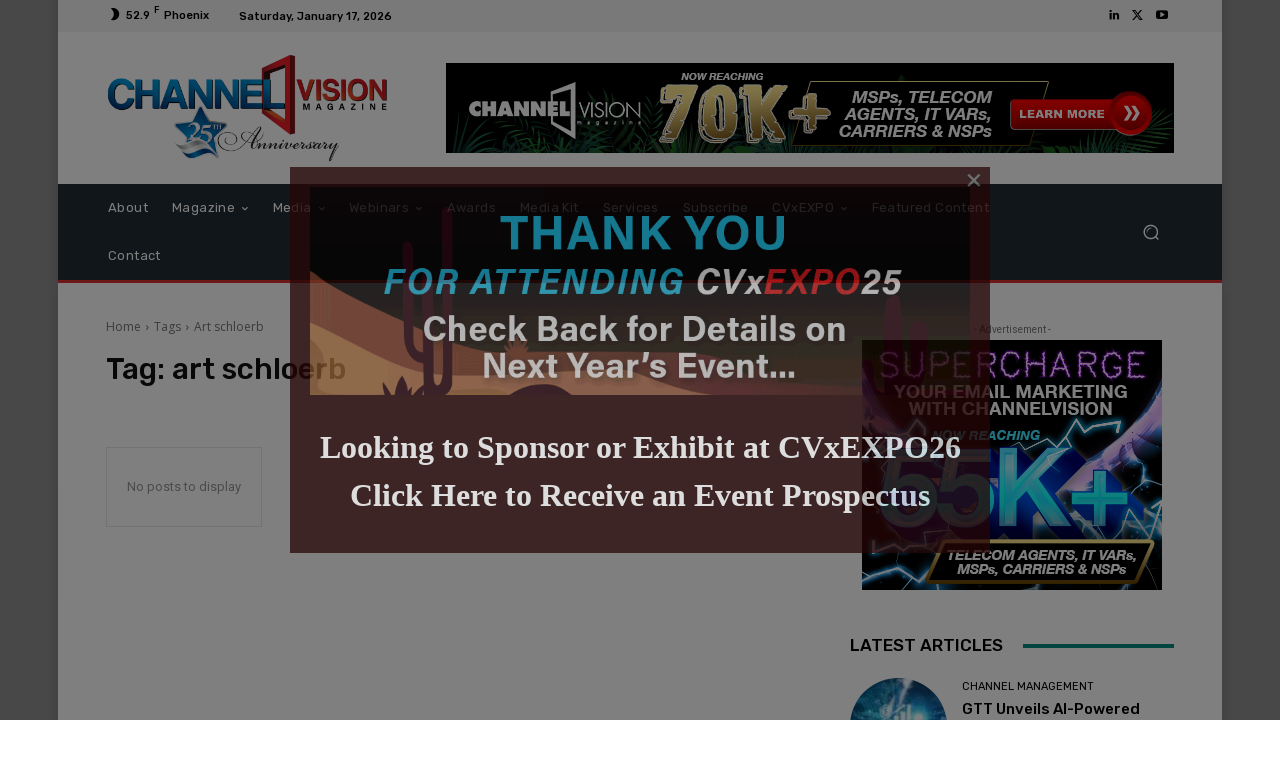

--- FILE ---
content_type: text/css
request_url: https://channelvisionmag.com/wp-content/plugins/pinpointe-form-integration/assets/css/style-frontend.css?ver=2.2.1
body_size: 597
content:
/**
 * pinpointe Plugin Styles
 */

/* Reset all styles */
.pinpointe-reset,
.pinpointe-reset div,
.pinpointe-reset span,
.pinpointe-reset h1,
.pinpointe-reset h2,
.pinpointe-reset h3,
.pinpointe-reset h4,
.pinpointe-reset h5,
.pinpointe-reset h6,
.pinpointe-reset p,
.pinpointe-reset a,
.pinpointe-reset img,
.pinpointe-reset fieldset,
.pinpointe-reset form,
.pinpointe-reset label,
.pinpointe-reset legend,
.pinpointe-reset table,
.pinpointe-reset caption,
.pinpointe-reset tbody,
.pinpointe-reset tfoot,
.pinpointe-reset thead,
.pinpointe-reset tr,
.pinpointe-reset th,
.pinpointe-reset td,
.pinpointe-reset button,
.pinpointe-reset button:hover,
.pinpointe-reset button:active,
.pinpointe-reset button:focus {
    margin: 0;
    padding: 0;
    border: 0;
    font: inherit;
    font-size: 100%;
    font-weight: normal;
    color: #000;
    background: 0;
    vertical-align: baseline;
}

.pinpointe-reset table {
    border-collapse: collapse;
    border-spacing: 0;
    border-bottom: 0;
    border: 0;
}

.pinpointe-reset ol,
.pinpointe-reset ul {
    list-style: none;
}

.pinpointe-reset caption,
.pinpointe-reset th {
    text-align: left;
}

.pinpointe-reset input,
.pinpointe-reset label {
    display: block;
}

.pinpointe-reset button,
.pinpointe-reset input,
.pinpointe-reset textarea,
.pinpointe-reset select {
    margin: 0;
    padding: 0;
    max-width: 100%;
    border: 0;
    border-radius: 0;
    padding: 0;
    font-family:"Times New Roman", Times, serif;
    font-size: 100%;
    outline: 0;
    color: #000;
}

.pinpointe-reset input:focus,
.pinpointe-reset textarea:focus {
    border: 0;
    border-radius: 0;
    padding: 0;
    outline: 0;
}

.pinpointe-reset button,
.pinpointe-reset input {
    line-height: normal;
}

.pinpointe-reset th,
.pinpointe-reset tr,
.pinpointe-reset td {
  border-top: 0;
  border-bottom: 0;
  border: 0 !important;
}

/* Form states */
div.pinpointe_status_underlay {
    background-color: #fff;
}

div.pinpointe_signup_processing {
    background-color: #fff;
    background-image: url(./../img/progress.gif);
    background-repeat: no-repeat;
    background-position: center center;
    min-height: 54px;
}

div.pinpointe_signup_error {
    background-color: #fff;
    display: table;
    overflow: hidden;
    text-align: center;
    min-height: 54px;
    width: 100%;
}

div.pinpointe_signup_error div {
    display: table-cell;
    vertical-align: middle;
    padding: 15px 10px;
    color: #ee9393;
    font-size: 14px;
}

div.pinpointe_signup_success {
    background-color: #fff;
    display: table;
    overflow: hidden;
    text-align: center;
    min-height: 54px;
    width: 100%;
}

div.pinpointe_signup_success div {
    display: table-cell;
    vertical-align: middle;
    padding: 15px 10px;
    color: #6fb679;
    font-size: 14px;
}

div.pinpointe_lock_box {
    padding: 5% 0 10% 0;
    border: 1px solid rgba(0,0,0,.1);
    background-color: rgba(248,248,248,.2);
}

div.pinpointe_lock_content {
    width: 80%;
}

div.pinpointe_lock_title {
    display: block;
    padding: 0 10% 20px 10%;
    text-align: center;
    font-family: Helvetica, Arial, sans-serif;
    font-size: 25px;
    font-weight: bold;
    color: #232323;
}

div.pinpointe_lock_message {
    display: block;
    padding: 0 10% 40px 10%;
    text-align: center;
    font-family: Helvetica, Arial, sans-serif;
    font-size: 18px;
    font-weight: bold;
    color: #999;
}

--- FILE ---
content_type: text/javascript
request_url: https://channelvisionmag.com/wp-content/plugins/pinpointe-form-integration/assets/js/pinpointe-frontend.js?ver=2.2.1
body_size: 915
content:
/**
 * Pinpointe Plugin Frontend JavaScript
 */
jQuery(document).ready(function() {

    /**
     * Display hidden interest groups (if any)
     */
    jQuery('.pinpointe_signup_form fieldset').click(function() {
        jQuery(this).find('.pinpointe_interest_groups_hidden').show();
        var form = jQuery(this).closest('.pinpointe_signup_form');
        if (form.hasClass('sky-form-modal')) {
            form.css('top', '50%').css('left', '50%').css('margin-top', -form.outerHeight()/2).css('margin-left', -form.outerWidth()/2);
        }
    });

    /**
     * Handle form submit
     */
    jQuery('.pinpointe_signup_form').each(function() {

        var pinpointe_button = jQuery(this).find('button');
        var pinpointe_context = jQuery(this).find('#pinpointe_form_context').val();

        pinpointe_button.click(function() {
            pinpointe_process_signup(jQuery(this), pinpointe_context);
        });

        jQuery(this).find('input[type="text"], input[type="email"]').each(function() {
            jQuery(this).keydown(function(e) {
                if (e.keyCode === 13) {
                    pinpointe_process_signup(pinpointe_button, pinpointe_context);
                }
            });
        });
    });

    function pinpointe_process_botbust(form)
    {
        if (form.find('#addressStarfall').length < 1 || form.find('#addressStarfall').val() != 'Please replace') {
            return false;
        }

        if (form.find('#contactStarfall').length < 1 || form.find('#contactStarfall').val() != '') {
            return false;
        }

        if (form.find('#commentStarfall').length < 1 || form.find('#commentStarfall').val() != '') {
            return false;
        }

        if (form.find('#timerStarfall').length < 1 || form.find('#timerStarfall').val() < 2) {
            return false;
        }

        return true;
    }

    /**
     * Pinpointe signup
     */
    function pinpointe_process_signup(button, context)
    {
        if (button.closest('.pinpointe_signup_form').valid()) {

            button.closest('.pinpointe_signup_form').find('fieldset').fadeOut(function() {
                var  this_form = jQuery(this).closest('.pinpointe_signup_form');
                var passBots = pinpointe_process_botbust(button.closest('.pinpointe_signup_form'));

                if (!passBots)
                {
                    this_form.find('#pinpointe_signup_'+context+'_success').children().html('Thank you for subscribing!');
                    this_form.find('#pinpointe_signup_'+context+'_success').fadeIn();
                    return;
                }

                this_form.find('#pinpointe_signup_'+context+'_processing').fadeIn();
                button.prop('disabled', true);

                if (this_form.hasClass('sky-form-modal')) {
                    this_form.css('top', '50%').css('left', '50%').css('margin-top', -this_form.outerHeight()/2).css('margin-left', -this_form.outerWidth()/2);
                }

                jQuery.post(
                    pinpointe_ajaxurl,
                    {
                        'action': 'pinpointe_subscribe',
                        'data': button.closest('.pinpointe_signup_form').serialize()
                    },
                    function(response) {
                        var result = jQuery.parseJSON(response);

                        // Remove progress scene
                        this_form.find('#pinpointe_signup_'+context+'_processing').fadeOut(function() {
                            if (result['error'] == 1) {
                                this_form.find('#pinpointe_signup_'+context+'_error').children().html(result['message']);
                                this_form.find('#pinpointe_signup_'+context+'_error').fadeIn();
                            }
                            else {
                                this_form.find('#pinpointe_signup_'+context+'_success').children().html(result['message']);
                                this_form.find('#pinpointe_signup_'+context+'_success').fadeIn();

                                var date = new Date();
                                date.setTime(date.getTime() + (5 * 365 * 24 * 60 * 60 * 1000));
                                Cookies.set('pinpointe_s', '1', { expires: date, path: '/' });

                                if (context == 'lock') {
                                    setTimeout(function() {
                                        location.reload();
                                    }, 2000);
                                }
                                else if (typeof result['redirect_url'] !== 'undefined' && result['redirect_url']) {
                                    setTimeout(function() {
                                        location.replace(result['redirect_url']);
                                    }, 1000);
                                }
                            }

                            if (this_form.hasClass('sky-form-modal')) {
                                this_form.css('top', '50%').css('left', '50%').css('margin-top', -this_form.outerHeight()/2).css('margin-left', -this_form.outerWidth()/2);
                            }
                        });
                    }
                );
            });
        }
    }

});
